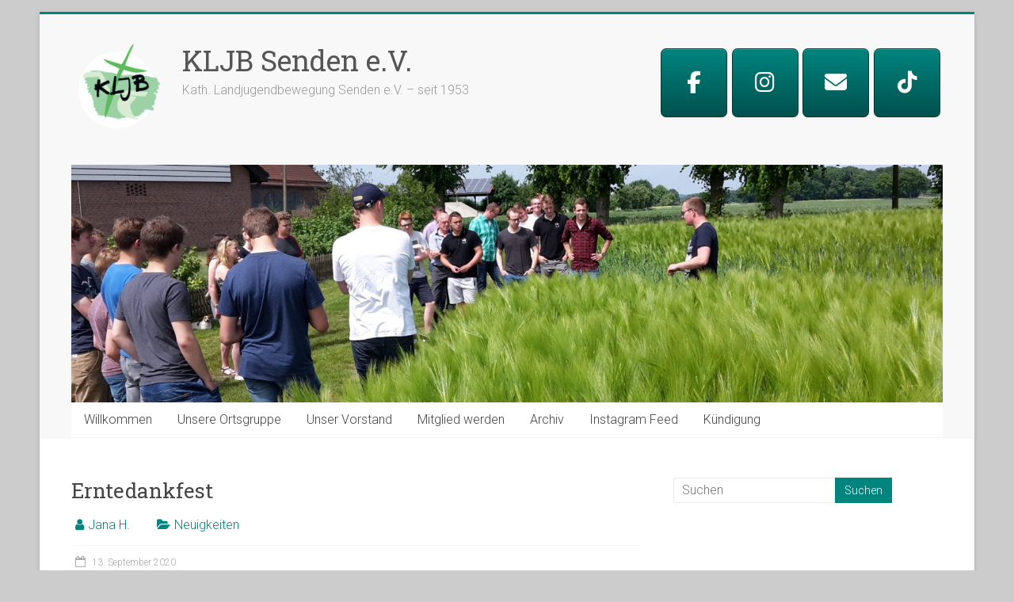

--- FILE ---
content_type: text/html; charset=UTF-8
request_url: https://kljb-senden.de/2020/09/erntedankfest-2/
body_size: 49909
content:
<!DOCTYPE html>
<html lang="de">
<head>
<meta charset="UTF-8" />
<meta name="viewport" content="width=device-width, initial-scale=1">
<link rel="profile" href="https://gmpg.org/xfn/11" />
<title>Erntedankfest &#8211; KLJB Senden e.V.</title>
<meta name='robots' content='max-image-preview:large' />
	<style>img:is([sizes="auto" i], [sizes^="auto," i]) { contain-intrinsic-size: 3000px 1500px }</style>
	<link rel='dns-prefetch' href='//cdn.jsdelivr.net' />
<link rel='dns-prefetch' href='//fonts.googleapis.com' />
<link rel="alternate" type="application/rss+xml" title="KLJB Senden e.V. &raquo; Feed" href="https://kljb-senden.de/feed/" />
<link rel="alternate" type="application/rss+xml" title="KLJB Senden e.V. &raquo; Kommentar-Feed" href="https://kljb-senden.de/comments/feed/" />
<script type="text/javascript">
/* <![CDATA[ */
window._wpemojiSettings = {"baseUrl":"https:\/\/s.w.org\/images\/core\/emoji\/15.0.3\/72x72\/","ext":".png","svgUrl":"https:\/\/s.w.org\/images\/core\/emoji\/15.0.3\/svg\/","svgExt":".svg","source":{"concatemoji":"https:\/\/kljb-senden.de\/wp-includes\/js\/wp-emoji-release.min.js?ver=6.7.4"}};
/*! This file is auto-generated */
!function(i,n){var o,s,e;function c(e){try{var t={supportTests:e,timestamp:(new Date).valueOf()};sessionStorage.setItem(o,JSON.stringify(t))}catch(e){}}function p(e,t,n){e.clearRect(0,0,e.canvas.width,e.canvas.height),e.fillText(t,0,0);var t=new Uint32Array(e.getImageData(0,0,e.canvas.width,e.canvas.height).data),r=(e.clearRect(0,0,e.canvas.width,e.canvas.height),e.fillText(n,0,0),new Uint32Array(e.getImageData(0,0,e.canvas.width,e.canvas.height).data));return t.every(function(e,t){return e===r[t]})}function u(e,t,n){switch(t){case"flag":return n(e,"\ud83c\udff3\ufe0f\u200d\u26a7\ufe0f","\ud83c\udff3\ufe0f\u200b\u26a7\ufe0f")?!1:!n(e,"\ud83c\uddfa\ud83c\uddf3","\ud83c\uddfa\u200b\ud83c\uddf3")&&!n(e,"\ud83c\udff4\udb40\udc67\udb40\udc62\udb40\udc65\udb40\udc6e\udb40\udc67\udb40\udc7f","\ud83c\udff4\u200b\udb40\udc67\u200b\udb40\udc62\u200b\udb40\udc65\u200b\udb40\udc6e\u200b\udb40\udc67\u200b\udb40\udc7f");case"emoji":return!n(e,"\ud83d\udc26\u200d\u2b1b","\ud83d\udc26\u200b\u2b1b")}return!1}function f(e,t,n){var r="undefined"!=typeof WorkerGlobalScope&&self instanceof WorkerGlobalScope?new OffscreenCanvas(300,150):i.createElement("canvas"),a=r.getContext("2d",{willReadFrequently:!0}),o=(a.textBaseline="top",a.font="600 32px Arial",{});return e.forEach(function(e){o[e]=t(a,e,n)}),o}function t(e){var t=i.createElement("script");t.src=e,t.defer=!0,i.head.appendChild(t)}"undefined"!=typeof Promise&&(o="wpEmojiSettingsSupports",s=["flag","emoji"],n.supports={everything:!0,everythingExceptFlag:!0},e=new Promise(function(e){i.addEventListener("DOMContentLoaded",e,{once:!0})}),new Promise(function(t){var n=function(){try{var e=JSON.parse(sessionStorage.getItem(o));if("object"==typeof e&&"number"==typeof e.timestamp&&(new Date).valueOf()<e.timestamp+604800&&"object"==typeof e.supportTests)return e.supportTests}catch(e){}return null}();if(!n){if("undefined"!=typeof Worker&&"undefined"!=typeof OffscreenCanvas&&"undefined"!=typeof URL&&URL.createObjectURL&&"undefined"!=typeof Blob)try{var e="postMessage("+f.toString()+"("+[JSON.stringify(s),u.toString(),p.toString()].join(",")+"));",r=new Blob([e],{type:"text/javascript"}),a=new Worker(URL.createObjectURL(r),{name:"wpTestEmojiSupports"});return void(a.onmessage=function(e){c(n=e.data),a.terminate(),t(n)})}catch(e){}c(n=f(s,u,p))}t(n)}).then(function(e){for(var t in e)n.supports[t]=e[t],n.supports.everything=n.supports.everything&&n.supports[t],"flag"!==t&&(n.supports.everythingExceptFlag=n.supports.everythingExceptFlag&&n.supports[t]);n.supports.everythingExceptFlag=n.supports.everythingExceptFlag&&!n.supports.flag,n.DOMReady=!1,n.readyCallback=function(){n.DOMReady=!0}}).then(function(){return e}).then(function(){var e;n.supports.everything||(n.readyCallback(),(e=n.source||{}).concatemoji?t(e.concatemoji):e.wpemoji&&e.twemoji&&(t(e.twemoji),t(e.wpemoji)))}))}((window,document),window._wpemojiSettings);
/* ]]> */
</script>
<link rel='stylesheet' id='embed-pdf-viewer-css' href='https://kljb-senden.de/wp-content/plugins/embed-pdf-viewer/css/embed-pdf-viewer.css?ver=2.4.6' type='text/css' media='screen' />
<link rel='stylesheet' id='tag-cloud-styles-css' href='https://kljb-senden.de/wp-content/plugins/tag-cloud-widget/tag-cloud.css?ver=6.7.4' type='text/css' media='all' />
<link rel='stylesheet' id='sbi_styles-css' href='https://kljb-senden.de/wp-content/plugins/instagram-feed/css/sbi-styles.min.css?ver=6.6.1' type='text/css' media='all' />
<style id='wp-emoji-styles-inline-css' type='text/css'>

	img.wp-smiley, img.emoji {
		display: inline !important;
		border: none !important;
		box-shadow: none !important;
		height: 1em !important;
		width: 1em !important;
		margin: 0 0.07em !important;
		vertical-align: -0.1em !important;
		background: none !important;
		padding: 0 !important;
	}
</style>
<link rel='stylesheet' id='wp-block-library-css' href='https://kljb-senden.de/wp-includes/css/dist/block-library/style.min.css?ver=6.7.4' type='text/css' media='all' />
<style id='wp-block-library-theme-inline-css' type='text/css'>
.wp-block-audio :where(figcaption){color:#555;font-size:13px;text-align:center}.is-dark-theme .wp-block-audio :where(figcaption){color:#ffffffa6}.wp-block-audio{margin:0 0 1em}.wp-block-code{border:1px solid #ccc;border-radius:4px;font-family:Menlo,Consolas,monaco,monospace;padding:.8em 1em}.wp-block-embed :where(figcaption){color:#555;font-size:13px;text-align:center}.is-dark-theme .wp-block-embed :where(figcaption){color:#ffffffa6}.wp-block-embed{margin:0 0 1em}.blocks-gallery-caption{color:#555;font-size:13px;text-align:center}.is-dark-theme .blocks-gallery-caption{color:#ffffffa6}:root :where(.wp-block-image figcaption){color:#555;font-size:13px;text-align:center}.is-dark-theme :root :where(.wp-block-image figcaption){color:#ffffffa6}.wp-block-image{margin:0 0 1em}.wp-block-pullquote{border-bottom:4px solid;border-top:4px solid;color:currentColor;margin-bottom:1.75em}.wp-block-pullquote cite,.wp-block-pullquote footer,.wp-block-pullquote__citation{color:currentColor;font-size:.8125em;font-style:normal;text-transform:uppercase}.wp-block-quote{border-left:.25em solid;margin:0 0 1.75em;padding-left:1em}.wp-block-quote cite,.wp-block-quote footer{color:currentColor;font-size:.8125em;font-style:normal;position:relative}.wp-block-quote:where(.has-text-align-right){border-left:none;border-right:.25em solid;padding-left:0;padding-right:1em}.wp-block-quote:where(.has-text-align-center){border:none;padding-left:0}.wp-block-quote.is-large,.wp-block-quote.is-style-large,.wp-block-quote:where(.is-style-plain){border:none}.wp-block-search .wp-block-search__label{font-weight:700}.wp-block-search__button{border:1px solid #ccc;padding:.375em .625em}:where(.wp-block-group.has-background){padding:1.25em 2.375em}.wp-block-separator.has-css-opacity{opacity:.4}.wp-block-separator{border:none;border-bottom:2px solid;margin-left:auto;margin-right:auto}.wp-block-separator.has-alpha-channel-opacity{opacity:1}.wp-block-separator:not(.is-style-wide):not(.is-style-dots){width:100px}.wp-block-separator.has-background:not(.is-style-dots){border-bottom:none;height:1px}.wp-block-separator.has-background:not(.is-style-wide):not(.is-style-dots){height:2px}.wp-block-table{margin:0 0 1em}.wp-block-table td,.wp-block-table th{word-break:normal}.wp-block-table :where(figcaption){color:#555;font-size:13px;text-align:center}.is-dark-theme .wp-block-table :where(figcaption){color:#ffffffa6}.wp-block-video :where(figcaption){color:#555;font-size:13px;text-align:center}.is-dark-theme .wp-block-video :where(figcaption){color:#ffffffa6}.wp-block-video{margin:0 0 1em}:root :where(.wp-block-template-part.has-background){margin-bottom:0;margin-top:0;padding:1.25em 2.375em}
</style>
<link rel='stylesheet' id='wp-components-css' href='https://kljb-senden.de/wp-includes/css/dist/components/style.min.css?ver=6.7.4' type='text/css' media='all' />
<link rel='stylesheet' id='wp-preferences-css' href='https://kljb-senden.de/wp-includes/css/dist/preferences/style.min.css?ver=6.7.4' type='text/css' media='all' />
<link rel='stylesheet' id='wp-block-editor-css' href='https://kljb-senden.de/wp-includes/css/dist/block-editor/style.min.css?ver=6.7.4' type='text/css' media='all' />
<link rel='stylesheet' id='wp-reusable-blocks-css' href='https://kljb-senden.de/wp-includes/css/dist/reusable-blocks/style.min.css?ver=6.7.4' type='text/css' media='all' />
<link rel='stylesheet' id='wp-patterns-css' href='https://kljb-senden.de/wp-includes/css/dist/patterns/style.min.css?ver=6.7.4' type='text/css' media='all' />
<link rel='stylesheet' id='wp-editor-css' href='https://kljb-senden.de/wp-includes/css/dist/editor/style.min.css?ver=6.7.4' type='text/css' media='all' />
<link rel='stylesheet' id='algori_pdf_viewer-cgb-style-css-css' href='https://kljb-senden.de/wp-content/plugins/algori-pdf-viewer/dist/blocks.style.build.css' type='text/css' media='all' />
<style id='classic-theme-styles-inline-css' type='text/css'>
/*! This file is auto-generated */
.wp-block-button__link{color:#fff;background-color:#32373c;border-radius:9999px;box-shadow:none;text-decoration:none;padding:calc(.667em + 2px) calc(1.333em + 2px);font-size:1.125em}.wp-block-file__button{background:#32373c;color:#fff;text-decoration:none}
</style>
<style id='global-styles-inline-css' type='text/css'>
:root{--wp--preset--aspect-ratio--square: 1;--wp--preset--aspect-ratio--4-3: 4/3;--wp--preset--aspect-ratio--3-4: 3/4;--wp--preset--aspect-ratio--3-2: 3/2;--wp--preset--aspect-ratio--2-3: 2/3;--wp--preset--aspect-ratio--16-9: 16/9;--wp--preset--aspect-ratio--9-16: 9/16;--wp--preset--color--black: #000000;--wp--preset--color--cyan-bluish-gray: #abb8c3;--wp--preset--color--white: #ffffff;--wp--preset--color--pale-pink: #f78da7;--wp--preset--color--vivid-red: #cf2e2e;--wp--preset--color--luminous-vivid-orange: #ff6900;--wp--preset--color--luminous-vivid-amber: #fcb900;--wp--preset--color--light-green-cyan: #7bdcb5;--wp--preset--color--vivid-green-cyan: #00d084;--wp--preset--color--pale-cyan-blue: #8ed1fc;--wp--preset--color--vivid-cyan-blue: #0693e3;--wp--preset--color--vivid-purple: #9b51e0;--wp--preset--gradient--vivid-cyan-blue-to-vivid-purple: linear-gradient(135deg,rgba(6,147,227,1) 0%,rgb(155,81,224) 100%);--wp--preset--gradient--light-green-cyan-to-vivid-green-cyan: linear-gradient(135deg,rgb(122,220,180) 0%,rgb(0,208,130) 100%);--wp--preset--gradient--luminous-vivid-amber-to-luminous-vivid-orange: linear-gradient(135deg,rgba(252,185,0,1) 0%,rgba(255,105,0,1) 100%);--wp--preset--gradient--luminous-vivid-orange-to-vivid-red: linear-gradient(135deg,rgba(255,105,0,1) 0%,rgb(207,46,46) 100%);--wp--preset--gradient--very-light-gray-to-cyan-bluish-gray: linear-gradient(135deg,rgb(238,238,238) 0%,rgb(169,184,195) 100%);--wp--preset--gradient--cool-to-warm-spectrum: linear-gradient(135deg,rgb(74,234,220) 0%,rgb(151,120,209) 20%,rgb(207,42,186) 40%,rgb(238,44,130) 60%,rgb(251,105,98) 80%,rgb(254,248,76) 100%);--wp--preset--gradient--blush-light-purple: linear-gradient(135deg,rgb(255,206,236) 0%,rgb(152,150,240) 100%);--wp--preset--gradient--blush-bordeaux: linear-gradient(135deg,rgb(254,205,165) 0%,rgb(254,45,45) 50%,rgb(107,0,62) 100%);--wp--preset--gradient--luminous-dusk: linear-gradient(135deg,rgb(255,203,112) 0%,rgb(199,81,192) 50%,rgb(65,88,208) 100%);--wp--preset--gradient--pale-ocean: linear-gradient(135deg,rgb(255,245,203) 0%,rgb(182,227,212) 50%,rgb(51,167,181) 100%);--wp--preset--gradient--electric-grass: linear-gradient(135deg,rgb(202,248,128) 0%,rgb(113,206,126) 100%);--wp--preset--gradient--midnight: linear-gradient(135deg,rgb(2,3,129) 0%,rgb(40,116,252) 100%);--wp--preset--font-size--small: 13px;--wp--preset--font-size--medium: 20px;--wp--preset--font-size--large: 36px;--wp--preset--font-size--x-large: 42px;--wp--preset--spacing--20: 0.44rem;--wp--preset--spacing--30: 0.67rem;--wp--preset--spacing--40: 1rem;--wp--preset--spacing--50: 1.5rem;--wp--preset--spacing--60: 2.25rem;--wp--preset--spacing--70: 3.38rem;--wp--preset--spacing--80: 5.06rem;--wp--preset--shadow--natural: 6px 6px 9px rgba(0, 0, 0, 0.2);--wp--preset--shadow--deep: 12px 12px 50px rgba(0, 0, 0, 0.4);--wp--preset--shadow--sharp: 6px 6px 0px rgba(0, 0, 0, 0.2);--wp--preset--shadow--outlined: 6px 6px 0px -3px rgba(255, 255, 255, 1), 6px 6px rgba(0, 0, 0, 1);--wp--preset--shadow--crisp: 6px 6px 0px rgba(0, 0, 0, 1);}:where(.is-layout-flex){gap: 0.5em;}:where(.is-layout-grid){gap: 0.5em;}body .is-layout-flex{display: flex;}.is-layout-flex{flex-wrap: wrap;align-items: center;}.is-layout-flex > :is(*, div){margin: 0;}body .is-layout-grid{display: grid;}.is-layout-grid > :is(*, div){margin: 0;}:where(.wp-block-columns.is-layout-flex){gap: 2em;}:where(.wp-block-columns.is-layout-grid){gap: 2em;}:where(.wp-block-post-template.is-layout-flex){gap: 1.25em;}:where(.wp-block-post-template.is-layout-grid){gap: 1.25em;}.has-black-color{color: var(--wp--preset--color--black) !important;}.has-cyan-bluish-gray-color{color: var(--wp--preset--color--cyan-bluish-gray) !important;}.has-white-color{color: var(--wp--preset--color--white) !important;}.has-pale-pink-color{color: var(--wp--preset--color--pale-pink) !important;}.has-vivid-red-color{color: var(--wp--preset--color--vivid-red) !important;}.has-luminous-vivid-orange-color{color: var(--wp--preset--color--luminous-vivid-orange) !important;}.has-luminous-vivid-amber-color{color: var(--wp--preset--color--luminous-vivid-amber) !important;}.has-light-green-cyan-color{color: var(--wp--preset--color--light-green-cyan) !important;}.has-vivid-green-cyan-color{color: var(--wp--preset--color--vivid-green-cyan) !important;}.has-pale-cyan-blue-color{color: var(--wp--preset--color--pale-cyan-blue) !important;}.has-vivid-cyan-blue-color{color: var(--wp--preset--color--vivid-cyan-blue) !important;}.has-vivid-purple-color{color: var(--wp--preset--color--vivid-purple) !important;}.has-black-background-color{background-color: var(--wp--preset--color--black) !important;}.has-cyan-bluish-gray-background-color{background-color: var(--wp--preset--color--cyan-bluish-gray) !important;}.has-white-background-color{background-color: var(--wp--preset--color--white) !important;}.has-pale-pink-background-color{background-color: var(--wp--preset--color--pale-pink) !important;}.has-vivid-red-background-color{background-color: var(--wp--preset--color--vivid-red) !important;}.has-luminous-vivid-orange-background-color{background-color: var(--wp--preset--color--luminous-vivid-orange) !important;}.has-luminous-vivid-amber-background-color{background-color: var(--wp--preset--color--luminous-vivid-amber) !important;}.has-light-green-cyan-background-color{background-color: var(--wp--preset--color--light-green-cyan) !important;}.has-vivid-green-cyan-background-color{background-color: var(--wp--preset--color--vivid-green-cyan) !important;}.has-pale-cyan-blue-background-color{background-color: var(--wp--preset--color--pale-cyan-blue) !important;}.has-vivid-cyan-blue-background-color{background-color: var(--wp--preset--color--vivid-cyan-blue) !important;}.has-vivid-purple-background-color{background-color: var(--wp--preset--color--vivid-purple) !important;}.has-black-border-color{border-color: var(--wp--preset--color--black) !important;}.has-cyan-bluish-gray-border-color{border-color: var(--wp--preset--color--cyan-bluish-gray) !important;}.has-white-border-color{border-color: var(--wp--preset--color--white) !important;}.has-pale-pink-border-color{border-color: var(--wp--preset--color--pale-pink) !important;}.has-vivid-red-border-color{border-color: var(--wp--preset--color--vivid-red) !important;}.has-luminous-vivid-orange-border-color{border-color: var(--wp--preset--color--luminous-vivid-orange) !important;}.has-luminous-vivid-amber-border-color{border-color: var(--wp--preset--color--luminous-vivid-amber) !important;}.has-light-green-cyan-border-color{border-color: var(--wp--preset--color--light-green-cyan) !important;}.has-vivid-green-cyan-border-color{border-color: var(--wp--preset--color--vivid-green-cyan) !important;}.has-pale-cyan-blue-border-color{border-color: var(--wp--preset--color--pale-cyan-blue) !important;}.has-vivid-cyan-blue-border-color{border-color: var(--wp--preset--color--vivid-cyan-blue) !important;}.has-vivid-purple-border-color{border-color: var(--wp--preset--color--vivid-purple) !important;}.has-vivid-cyan-blue-to-vivid-purple-gradient-background{background: var(--wp--preset--gradient--vivid-cyan-blue-to-vivid-purple) !important;}.has-light-green-cyan-to-vivid-green-cyan-gradient-background{background: var(--wp--preset--gradient--light-green-cyan-to-vivid-green-cyan) !important;}.has-luminous-vivid-amber-to-luminous-vivid-orange-gradient-background{background: var(--wp--preset--gradient--luminous-vivid-amber-to-luminous-vivid-orange) !important;}.has-luminous-vivid-orange-to-vivid-red-gradient-background{background: var(--wp--preset--gradient--luminous-vivid-orange-to-vivid-red) !important;}.has-very-light-gray-to-cyan-bluish-gray-gradient-background{background: var(--wp--preset--gradient--very-light-gray-to-cyan-bluish-gray) !important;}.has-cool-to-warm-spectrum-gradient-background{background: var(--wp--preset--gradient--cool-to-warm-spectrum) !important;}.has-blush-light-purple-gradient-background{background: var(--wp--preset--gradient--blush-light-purple) !important;}.has-blush-bordeaux-gradient-background{background: var(--wp--preset--gradient--blush-bordeaux) !important;}.has-luminous-dusk-gradient-background{background: var(--wp--preset--gradient--luminous-dusk) !important;}.has-pale-ocean-gradient-background{background: var(--wp--preset--gradient--pale-ocean) !important;}.has-electric-grass-gradient-background{background: var(--wp--preset--gradient--electric-grass) !important;}.has-midnight-gradient-background{background: var(--wp--preset--gradient--midnight) !important;}.has-small-font-size{font-size: var(--wp--preset--font-size--small) !important;}.has-medium-font-size{font-size: var(--wp--preset--font-size--medium) !important;}.has-large-font-size{font-size: var(--wp--preset--font-size--large) !important;}.has-x-large-font-size{font-size: var(--wp--preset--font-size--x-large) !important;}
:where(.wp-block-post-template.is-layout-flex){gap: 1.25em;}:where(.wp-block-post-template.is-layout-grid){gap: 1.25em;}
:where(.wp-block-columns.is-layout-flex){gap: 2em;}:where(.wp-block-columns.is-layout-grid){gap: 2em;}
:root :where(.wp-block-pullquote){font-size: 1.5em;line-height: 1.6;}
</style>
<link rel='stylesheet' id='BNSFC-Style-css' href='https://kljb-senden.de/wp-content/plugins/bns-featured-category/bnsfc-style.css?ver=2.8.2' type='text/css' media='screen' />
<link rel='stylesheet' id='contact-form-7-css' href='https://kljb-senden.de/wp-content/plugins/contact-form-7/includes/css/styles.css?ver=5.8.2' type='text/css' media='all' />
<link rel='stylesheet' id='sow-social-media-buttons-atom-3e1389a72df2-css' href='https://kljb-senden.de/wp-content/uploads/siteorigin-widgets/sow-social-media-buttons-atom-3e1389a72df2.css?ver=6.7.4' type='text/css' media='all' />
<link rel='stylesheet' id='sow-social-media-buttons-wire-27eafed2324e-css' href='https://kljb-senden.de/wp-content/uploads/siteorigin-widgets/sow-social-media-buttons-wire-27eafed2324e.css?ver=6.7.4' type='text/css' media='all' />
<link rel='stylesheet' id='rt-fontawsome-css' href='https://kljb-senden.de/wp-content/plugins/the-post-grid/assets/vendor/font-awesome/css/font-awesome.min.css?ver=7.7.15' type='text/css' media='all' />
<link rel='stylesheet' id='rt-tpg-css' href='https://kljb-senden.de/wp-content/plugins/the-post-grid/assets/css/thepostgrid.min.css?ver=7.7.15' type='text/css' media='all' />
<link rel='stylesheet' id='accelerate_style-css' href='https://kljb-senden.de/wp-content/themes/accelerate/style.css?ver=6.7.4' type='text/css' media='all' />
<link rel='stylesheet' id='accelerate_googlefonts-css' href='//fonts.googleapis.com/css?family=Roboto%3A400%2C300%2C100%7CRoboto+Slab%3A700%2C400&#038;display=swap&#038;ver=6.7.4' type='text/css' media='all' />
<link rel='stylesheet' id='accelerate-fontawesome-css' href='https://kljb-senden.de/wp-content/themes/accelerate/fontawesome/css/font-awesome.css?ver=4.7.0' type='text/css' media='all' />
<script type="text/javascript" src="https://kljb-senden.de/wp-includes/js/jquery/jquery.min.js?ver=3.7.1" id="jquery-core-js"></script>
<script type="text/javascript" src="https://kljb-senden.de/wp-includes/js/jquery/jquery-migrate.min.js?ver=3.4.1" id="jquery-migrate-js"></script>
<script type="text/javascript" src="https://kljb-senden.de/wp-content/plugins/tag-cloud-widget/tag-cloud.js?ver=6.7.4" id="tag-cloud-scripts-js"></script>
<script type="text/javascript" src="https://kljb-senden.de/wp-content/themes/accelerate/js/accelerate-custom.js?ver=6.7.4" id="accelerate-custom-js"></script>
<!--[if lte IE 8]>
<script type="text/javascript" src="https://kljb-senden.de/wp-content/themes/accelerate/js/html5shiv.js?ver=3.7.3" id="html5shiv-js"></script>
<![endif]-->
<link rel="https://api.w.org/" href="https://kljb-senden.de/wp-json/" /><link rel="alternate" title="JSON" type="application/json" href="https://kljb-senden.de/wp-json/wp/v2/posts/1036" /><link rel="EditURI" type="application/rsd+xml" title="RSD" href="https://kljb-senden.de/xmlrpc.php?rsd" />
<meta name="generator" content="WordPress 6.7.4" />
<link rel="canonical" href="https://kljb-senden.de/2020/09/erntedankfest-2/" />
<link rel='shortlink' href='https://kljb-senden.de/?p=1036' />
<link rel="alternate" title="oEmbed (JSON)" type="application/json+oembed" href="https://kljb-senden.de/wp-json/oembed/1.0/embed?url=https%3A%2F%2Fkljb-senden.de%2F2020%2F09%2Ferntedankfest-2%2F" />
<link rel="alternate" title="oEmbed (XML)" type="text/xml+oembed" href="https://kljb-senden.de/wp-json/oembed/1.0/embed?url=https%3A%2F%2Fkljb-senden.de%2F2020%2F09%2Ferntedankfest-2%2F&#038;format=xml" />
			<style type="text/css">.pcs-content,.pcs-excerpt{text-align:justify}.gws .pcs-sub,.igws .pcs-sub,.iws .pcs-sub,.ws .pcs-sub{border-bottom:1px solid #777}.pcs-body,.pcs-main,.pcs-pagination,.pcs-sub{overflow:hidden}.pcs-body,.pcs-img,.pcs-meta,.pcs-pagination ul li,.pcsmeta{float:left}.pcs-reset{line-height:1.7em;margin-bottom:3px}.pcs-main{padding:10px!important}.pcs-sub:first-child{margin-top:0}.pcs-sub{margin-top:15px;padding-right:10px;clear:both;display:block}.pcs-body,.pcs-img{display:block;vertical-align:top;box-sizing:border-box}.pcs-body{width:60%}.pcs-img{width:30%;margin:0 10px 10px 0!important}.pcs-title{font-size:15px;display:block;padding:0;margin:0 0 5px}.pcs-excerpt{font-size:13px;display:block}.pcs-content,.pcs-meta{display:block;font-size:12px}.pcs-rm,.pcsmeta{display:inline-block}.pcs-meta a{font-size:12px!important}.pcs-rm{font-size:15px;clear:both;text-align:left}.pcs-img img{max-width:100%;max-height:100%;margin:0 auto}.pcsmeta{padding-right:10px}.pcs-cust-field,.pcs-pagination{display:block;clear:both}.pcs-meta .glyphicon{margin-right:3px}.gws .pcs-title a,.ws .pcs-title a{color:#222}.gws .pcs-excerpt,.ws .pcs-excerpt{color:#333}.gws .pcs-content,.ws .pcs-content{color:#444}.gws .pcs-meta,.gws .pcs-meta a,.ws .pcs-meta,.ws .pcs-meta a{color:#555}.gws .pcs-rm,.ws .pcs-rm{color:#666}.gws a:hover,.ws a:hover{color:#000!important}.igws.pcs-main,.iws.pcs-main{background-color:#333}.igws .pcs-title a,.iws .pcs-title a{color:#eee}.igws .pcs-content,.igws .pcs-excerpt,.iws .pcs-content,.iws .pcs-excerpt{color:#ddd}.igws .pcs-meta,.igws .pcs-meta a,.iws .pcs-meta,.iws .pcs-meta a{color:#ccc}.igws .pcs-rm,.iws .pcs-rm{color:#eee!important}.igws a:hover,.iws a:hover{color:#fff!important}.gcore .pcs-body,.gcore .pcs-img,.gws .pcs-body,.gws .pcs-img,.igws .pcs-body,.igws .pcs-img{width:100%}.pcs-pagination ul{display:inline-block;padding:0;margin:10px 1px;border-radius:50%;list-style-type:none}.pcs-pagination ul li a,.pcs-pagination ul li span{float:left;padding:10px 15px;line-height:1.5;color:#0275d8;text-decoration:none;background-color:#fff;border:1px solid #ddd;display:block;margin-left:-1px}.pcs-pagination ul li a:hover,.pcs-pagination ul li span.current{background-color:#0275d8;color:#fff}</style>
			
		<script>

			jQuery(window).on('elementor/frontend/init', function () {
				var previewIframe = jQuery('#elementor-preview-iframe').get(0);

				// Attach a load event listener to the preview iframe
				jQuery(previewIframe).on('load', function () {
					var tpg_selector = tpg_str_rev("nottub-tropmi-gpttr nottub-aera-noitces-dda-rotnemele");

					var logo = "https://kljb-senden.de/wp-content/plugins/the-post-grid";
					var log_path = "/assets/images/icon-40x40.svg"; //tpg_str_rev("gvs.04x04-noci/segami/stessa/");

					jQuery('<div class="' + tpg_selector + '" style="vertical-align: bottom;margin-left: 5px;"><img src="' + logo + log_path + '" alt="TPG"/></div>').insertBefore(".elementor-add-section-drag-title");
				});

			});
		</script>
		<style>
			:root {
				--tpg-primary-color: #0d6efd;
				--tpg-secondary-color: #0654c4;
				--tpg-primary-light: #c4d0ff
			}

					</style>

		<style type="text/css" id="custom-background-css">
body.custom-background { background-color: #cccccc; }
</style>
	<link rel="icon" href="https://kljb-senden.de/wp-content/uploads/2017/01/cropped-C-_Users_Admin_Desktop_bildmarke_farbiger_hintergrund-e1485367642388-32x32.png" sizes="32x32" />
<link rel="icon" href="https://kljb-senden.de/wp-content/uploads/2017/01/cropped-C-_Users_Admin_Desktop_bildmarke_farbiger_hintergrund-e1485367642388-192x192.png" sizes="192x192" />
<link rel="apple-touch-icon" href="https://kljb-senden.de/wp-content/uploads/2017/01/cropped-C-_Users_Admin_Desktop_bildmarke_farbiger_hintergrund-e1485367642388-180x180.png" />
<meta name="msapplication-TileImage" content="https://kljb-senden.de/wp-content/uploads/2017/01/cropped-C-_Users_Admin_Desktop_bildmarke_farbiger_hintergrund-e1485367642388-270x270.png" />
		<style type="text/css"> .accelerate-button,blockquote,button,input[type=button],input[type=reset],input[type=submit]{background-color:#00847e}a{color:#00847e}#page{border-top:3px solid #00847e}#site-title a:hover{color:#00847e}#search-form span,.main-navigation a:hover,.main-navigation ul li ul li a:hover,.main-navigation ul li ul li:hover>a,.main-navigation ul li.current-menu-ancestor a,.main-navigation ul li.current-menu-item a,.main-navigation ul li.current-menu-item ul li a:hover,.main-navigation ul li.current_page_ancestor a,.main-navigation ul li.current_page_item a,.main-navigation ul li:hover>a,.main-small-navigation li:hover > a{background-color:#00847e}.site-header .menu-toggle:before{color:#00847e}.main-small-navigation li:hover{background-color:#00847e}.main-small-navigation ul>.current-menu-item,.main-small-navigation ul>.current_page_item{background:#00847e}.footer-menu a:hover,.footer-menu ul li.current-menu-ancestor a,.footer-menu ul li.current-menu-item a,.footer-menu ul li.current_page_ancestor a,.footer-menu ul li.current_page_item a,.footer-menu ul li:hover>a{color:#00847e}#featured-slider .slider-read-more-button,.slider-title-head .entry-title a{background-color:#00847e}a.slide-prev,a.slide-next,.slider-title-head .entry-title a{background-color:#00847e}#controllers a.active,#controllers a:hover{background-color:#00847e;color:#00847e}.format-link .entry-content a{background-color:#00847e}#secondary .widget_featured_single_post h3.widget-title a:hover,.widget_image_service_block .entry-title a:hover{color:#00847e}.pagination span{background-color:#00847e}.pagination a span:hover{color:#00847e;border-color:#00847e}#content .comments-area a.comment-edit-link:hover,#content .comments-area a.comment-permalink:hover,#content .comments-area article header cite a:hover,.comments-area .comment-author-link a:hover{color:#00847e}.comments-area .comment-author-link span{background-color:#00847e}#wp-calendar #today,.comment .comment-reply-link:hover,.nav-next a,.nav-previous a{color:#00847e}.widget-title span{border-bottom:2px solid #00847e}#secondary h3 span:before,.footer-widgets-area h3 span:before{color:#00847e}#secondary .accelerate_tagcloud_widget a:hover,.footer-widgets-area .accelerate_tagcloud_widget a:hover{background-color:#00847e}.footer-widgets-area a:hover{color:#00847e}.footer-socket-wrapper{border-top:3px solid #00847e}.footer-socket-wrapper .copyright a:hover{color:#00847e}a#scroll-up{background-color:#00847e}.entry-meta .byline i,.entry-meta .cat-links i,.entry-meta a,.post .entry-title a:hover{color:#00847e}.entry-meta .post-format i{background-color:#00847e}.entry-meta .comments-link a:hover,.entry-meta .edit-link a:hover,.entry-meta .posted-on a:hover,.main-navigation li.menu-item-has-children:hover,.entry-meta .tag-links a:hover{color:#00847e}.more-link span,.read-more{background-color:#00847e}.woocommerce #respond input#submit, .woocommerce a.button, .woocommerce button.button, .woocommerce input.button, .woocommerce #respond input#submit.alt, .woocommerce a.button.alt, .woocommerce button.button.alt, .woocommerce input.button.alt,.woocommerce span.onsale {background-color: #00847e;}.woocommerce ul.products li.product .price .amount,.entry-summary .price .amount,.woocommerce .woocommerce-message::before{color: #00847e;},.woocommerce .woocommerce-message { border-top-color: #00847e;}</style>
		<style id="sccss">#content * }
.mh-header-nav-wrap {
    background: #22313f none repeat scroll 0 0;
    border-top: 3px solid #39f211;
}</style></head>

<body class="post-template-default single single-post postid-1036 single-format-standard custom-background wp-custom-logo wp-embed-responsive rttpg rttpg-7.7.15 radius-frontend rttpg-body-wrap rttpg-flaticon  better-responsive-menu boxed">


<div id="page" class="hfeed site">
	<a class="skip-link screen-reader-text" href="#main">Zum Inhalt springen</a>

		<header id="masthead" class="site-header clearfix">

		<div id="header-text-nav-container" class="clearfix">

			
			<div class="inner-wrap">

				<div id="header-text-nav-wrap" class="clearfix">
					<div id="header-left-section">
													<div id="header-logo-image">
								<a href="https://kljb-senden.de/" class="custom-logo-link" rel="home"><img width="120" height="120" src="https://kljb-senden.de/wp-content/uploads/2017/01/C-_Users_Admin_Desktop_bildmarke_farbiger_hintergrund-e1511370481968.png" class="custom-logo" alt="KLJB Senden e.V." decoding="async" /></a>							</div><!-- #header-logo-image -->
												<div id="header-text" class="">
														<h3 id="site-title">
									<a href="https://kljb-senden.de/" title="KLJB Senden e.V." rel="home">KLJB Senden e.V.</a>
								</h3>
															<p id="site-description">Kath. Landjugendbewegung Senden e.V. &#8211; seit 1953</p>
													</div><!-- #header-text -->
					</div><!-- #header-left-section -->
					<div id="header-right-section">
												<div id="header-right-sidebar" class="clearfix">
						<aside id="sow-social-media-buttons-4" class="widget widget_sow-social-media-buttons"><div
			
			class="so-widget-sow-social-media-buttons so-widget-sow-social-media-buttons-atom-c8f734dbf6b1"
			
		>

<div class="social-media-button-container">
	
		<a class="ow-button-hover sow-social-media-button-facebook-0 sow-social-media-button" title="KLJB Senden e.V. on Facebook" aria-label="KLJB Senden e.V. on Facebook" href="https://www.facebook.com/kljbsenden" >
			<span>
								<span class="sow-icon-fontawesome sow-fab" data-sow-icon="&#xf39e;"
		 
		aria-hidden="true"></span>							</span>
		</a>
	
		<a class="ow-button-hover sow-social-media-button-instagram-0 sow-social-media-button" title="KLJB Senden e.V. on Instagram" aria-label="KLJB Senden e.V. on Instagram" href="https://instagram.com/kljbsenden" >
			<span>
								<span class="sow-icon-fontawesome sow-fab" data-sow-icon="&#xf16d;"
		 
		aria-hidden="true"></span>							</span>
		</a>
	
		<a class="ow-button-hover sow-social-media-button-envelope-0 sow-social-media-button" title="KLJB Senden e.V. on Envelope" aria-label="KLJB Senden e.V. on Envelope" href="http://kljb-senden.de/kontakt" >
			<span>
								<span class="sow-icon-fontawesome sow-fas" data-sow-icon="&#xf0e0;"
		 
		aria-hidden="true"></span>							</span>
		</a>
	
		<a class="ow-button-hover sow-social-media-button-tiktok-0 sow-social-media-button" title="KLJB Senden e.V. on Tiktok" aria-label="KLJB Senden e.V. on Tiktok" href="https://www.tiktok.com/@kljb.senden" >
			<span>
								<span class="sow-icon-fontawesome sow-fab" data-sow-icon="&#xe07b;"
		 
		aria-hidden="true"></span>							</span>
		</a>
	</div>
</div></aside>						</div>
									    	</div><!-- #header-right-section -->

			   </div><!-- #header-text-nav-wrap -->

			</div><!-- .inner-wrap -->

			<div id="wp-custom-header" class="wp-custom-header"><div class="header-image-wrap"><div class="inner-wrap"><img src="https://kljb-senden.de/wp-content/uploads/2017/05/cropped-20170528_141140.jpg" class="header-image" width="1500" height="409" alt="KLJB Senden e.V."></div></div></div>
			<nav id="site-navigation" class="main-navigation inner-wrap clearfix" role="navigation">
				<h3 class="menu-toggle">Menü</h3>
				<div class="menu-hauptmenue-container"><ul id="menu-hauptmenue" class="menu"><li id="menu-item-42" class="menu-item menu-item-type-post_type menu-item-object-page menu-item-home menu-item-42"><a href="https://kljb-senden.de/">Willkommen</a></li>
<li id="menu-item-15" class="menu-item menu-item-type-post_type menu-item-object-page menu-item-15"><a href="https://kljb-senden.de/vorstand/">Unsere Ortsgruppe</a></li>
<li id="menu-item-177" class="menu-item menu-item-type-post_type menu-item-object-page menu-item-177"><a href="https://kljb-senden.de/unser-vorstand/">Unser Vorstand</a></li>
<li id="menu-item-141" class="menu-item menu-item-type-post_type menu-item-object-page menu-item-141"><a href="https://kljb-senden.de/mitglied-werden/">Mitglied werden</a></li>
<li id="menu-item-356" class="menu-item menu-item-type-post_type menu-item-object-page menu-item-356"><a href="https://kljb-senden.de/archiv/">Archiv</a></li>
<li id="menu-item-1540" class="menu-item menu-item-type-post_type menu-item-object-page menu-item-1540"><a href="https://kljb-senden.de/instagram-feed/">Instagram Feed</a></li>
<li id="menu-item-1617" class="menu-item menu-item-type-post_type menu-item-object-page menu-item-1617"><a href="https://kljb-senden.de/kuendigung/">Kündigung</a></li>
</ul></div>			</nav>
		</div><!-- #header-text-nav-container -->

		
		
	</header>
			<div id="main" class="clearfix">
		<div class="inner-wrap clearfix">


	<div id="primary">
		<div id="content" class="clearfix">

			
				
<article id="post-1036" class="post-1036 post type-post status-publish format-standard has-post-thumbnail hentry category-neuigkeiten">
	
	
	<header class="entry-header">
		<h1 class="entry-title">
			Erntedankfest		</h1>
	</header>

	<div class="entry-meta">		<span class="byline"><span class="author vcard"><i class="fa fa-user"></i><a class="url fn n" href="https://kljb-senden.de/author/jana-h/" title="Jana H.">Jana H.</a></span></span>
		<span class="cat-links"><i class="fa fa-folder-open"></i><a href="https://kljb-senden.de/category/neuigkeiten/" rel="category tag">Neuigkeiten</a></span>
		<span class="sep"><span class="post-format"><i class="fa "></i></span></span>

		<span class="posted-on"><a href="https://kljb-senden.de/2020/09/erntedankfest-2/" title="14:18" rel="bookmark"><i class="fa fa-calendar-o"></i> <time class="entry-date published" datetime="2020-09-13T14:18:26+02:00">13. September 2020</time><time class="updated" datetime="2020-09-13T14:30:17+02:00">13. September 2020</time></a></span></div>
	<div class="entry-content clearfix">
		<p>Heute haben wir zusammen mit dem landwirtschaftlichen Ortsverein und den Landfrauen das Erntedankfest veranstaltet. 🌾🌽<br />
Der Gottesdienst fand diesmal mit ausreichendem Abstand bei strahlendem Sonnenschein draußen auf der Dümmerwiese statt.</p>
<p><img decoding="async" class="alignnone size-medium wp-image-1041" src="http://kljb-senden.de/wp-content/uploads/2020/09/B90E0A6E-B3CA-4503-B0BB-79194B2ECA54-e1599999843283-225x300.jpeg" alt="" width="225" height="300" /></p>
	</div>

	</article>

						<ul class="default-wp-page clearfix">
			<li class="previous"><a href="https://kljb-senden.de/2020/08/1074/" rel="prev"><span class="meta-nav">&larr;</span> KLJBeach to go</a></li>
			<li class="next"><a href="https://kljb-senden.de/2020/12/biertasting/" rel="next">Biertasting <span class="meta-nav">&rarr;</span></a></li>
		</ul>
	
				
				
				
			
		</div><!-- #content -->
	</div><!-- #primary -->


<div id="secondary">
			
		<aside id="search-10" class="widget widget_search"><form action="https://kljb-senden.de/"id="search-form" class="searchform clearfix" method="get">
	<input type="text" placeholder="Suchen" class="s field" name="s">
	<input type="submit" value="Suchen" id="search-submit" name="submit" class="submit">
</form><!-- .searchform --></aside>	</div>


		</div><!-- .inner-wrap -->
	</div><!-- #main -->	
			<footer id="colophon" class="clearfix">	
			<div class="footer-widgets-wrapper">
	<div class="inner-wrap">
		<div class="footer-widgets-area clearfix">
			<div class="tg-one-third">
				<aside id="origin_list-10" class="widget widget_origin_list"><div class="origin-widget origin-widget-list origin-widget-list-simple-charcoal"><h3 class="widget-title"><span>KLJB Senden e.V.</span></h3><p>Wierling 35<br />
48308 Senden</p>
<p>info@kljb-senden.de</p>
</div></aside>			</div>
			<div class="tg-one-third">
				<aside id="nav_menu-10" class="widget widget_nav_menu"><div class="menu-hauptmenue-container"><ul id="menu-hauptmenue-1" class="menu"><li class="menu-item menu-item-type-post_type menu-item-object-page menu-item-home menu-item-42"><a href="https://kljb-senden.de/">Willkommen</a></li>
<li class="menu-item menu-item-type-post_type menu-item-object-page menu-item-15"><a href="https://kljb-senden.de/vorstand/">Unsere Ortsgruppe</a></li>
<li class="menu-item menu-item-type-post_type menu-item-object-page menu-item-177"><a href="https://kljb-senden.de/unser-vorstand/">Unser Vorstand</a></li>
<li class="menu-item menu-item-type-post_type menu-item-object-page menu-item-141"><a href="https://kljb-senden.de/mitglied-werden/">Mitglied werden</a></li>
<li class="menu-item menu-item-type-post_type menu-item-object-page menu-item-356"><a href="https://kljb-senden.de/archiv/">Archiv</a></li>
<li class="menu-item menu-item-type-post_type menu-item-object-page menu-item-1540"><a href="https://kljb-senden.de/instagram-feed/">Instagram Feed</a></li>
<li class="menu-item menu-item-type-post_type menu-item-object-page menu-item-1617"><a href="https://kljb-senden.de/kuendigung/">Kündigung</a></li>
</ul></div></aside>			</div>
			<div class="tg-one-third tg-one-third-last">
				<aside id="sow-social-media-buttons-6" class="widget widget_sow-social-media-buttons"><div
			
			class="so-widget-sow-social-media-buttons so-widget-sow-social-media-buttons-wire-78f5cfea5dc6"
			
		>

<div class="social-media-button-container">
	
		<a class="ow-button-hover sow-social-media-button-envelope-0 sow-social-media-button" title="KLJB Senden e.V. on Envelope" aria-label="KLJB Senden e.V. on Envelope" target="_blank" rel="noopener noreferrer" href="http://kljb-senden.de/kontakt" >
			<span>
								<span class="sow-icon-fontawesome sow-fas" data-sow-icon="&#xf0e0;"
		 
		aria-hidden="true"></span>							</span>
		</a>
	
		<a class="ow-button-hover sow-social-media-button-facebook-0 sow-social-media-button" title="KLJB Senden e.V. on Facebook" aria-label="KLJB Senden e.V. on Facebook" target="_blank" rel="noopener noreferrer" href="http://www.facebook.com/kljbsenden" >
			<span>
								<span class="sow-icon-fontawesome sow-fab" data-sow-icon="&#xf39e;"
		 
		aria-hidden="true"></span>							</span>
		</a>
	
		<a class="ow-button-hover sow-social-media-button-instagram-0 sow-social-media-button" title="KLJB Senden e.V. on Instagram" aria-label="KLJB Senden e.V. on Instagram" target="_blank" rel="noopener noreferrer" href="https://instagram.com/kljbsenden" >
			<span>
								<span class="sow-icon-fontawesome sow-fab" data-sow-icon="&#xf16d;"
		 
		aria-hidden="true"></span>							</span>
		</a>
	
		<a class="ow-button-hover sow-social-media-button-tiktok-0 sow-social-media-button" title="KLJB Senden e.V. on Tiktok" aria-label="KLJB Senden e.V. on Tiktok" target="_blank" rel="noopener noreferrer" href="https://www.tiktok.com/@kljb.senden" >
			<span>
								<span class="sow-icon-fontawesome sow-fab" data-sow-icon="&#xe07b;"
		 
		aria-hidden="true"></span>							</span>
		</a>
	</div>
</div></aside>			</div>
		</div>
	</div>
</div>	
			<div class="footer-socket-wrapper clearfix">
				<div class="inner-wrap">
					<div class="footer-socket-area">
						<div class="copyright">Copyright &copy; 2025 <a href="https://kljb-senden.de/" title="KLJB Senden e.V." ><span>KLJB Senden e.V.</span></a>. Alle Rechte vorbehalten.<br>Theme: <a href="https://themegrill.com/themes/accelerate" target="_blank" title="Accelerate" rel="nofollow"><span>Accelerate</span></a> von ThemeGrill. Präsentiert von <a href="https://wordpress.org" target="_blank" title="WordPress" rel="nofollow"><span>WordPress</span></a>.</div>						<nav class="footer-menu" class="clearfix">
							<div class="menu-fussleiste-container"><ul id="menu-fussleiste" class="menu"><li id="menu-item-428" class="menu-item menu-item-type-post_type menu-item-object-page menu-item-428"><a href="https://kljb-senden.de/kontakt/">Kontakt</a></li>
<li id="menu-item-72" class="menu-item menu-item-type-post_type menu-item-object-page menu-item-72"><a href="https://kljb-senden.de/impressum/">Impressum</a></li>
<li id="menu-item-695" class="menu-item menu-item-type-post_type menu-item-object-page menu-item-695"><a href="https://kljb-senden.de/datenschutz/">Datenschutz</a></li>
<li id="menu-item-70" class="menu-item menu-item-type-post_type menu-item-object-page menu-item-70"><a href="https://kljb-senden.de/satzung/">Vereinssatzung</a></li>
<li id="menu-item-185" class="menu-item menu-item-type-custom menu-item-object-custom menu-item-185"><a href="http://kljb-senden.de/wp-login.php">Login</a></li>
</ul></div>		    			</nav>
					</div>
				</div>
			</div>			
		</footer>
		<a href="#masthead" id="scroll-up"><i class="fa fa-long-arrow-up"></i></a>	
	</div><!-- #page -->
	<style>.origin-widget.origin-widget-list-simple-charcoal ul{margin:0;padding:0}.origin-widget.origin-widget-list-simple-charcoal ul li{list-style:url(https://kljb-senden.de/wp-content/plugins/siteorigin-panels/widgets/img/checks/charcoal.png);line-height:2em;margin-left:24px;padding-left:6px}</style><script>
window.TAGCLOUDTAGS = [{"text":"Albachten","weight":1,"link":"https:\/\/kljb-senden.de\/tag\/albachten\/"},{"text":"Alma Sportpark Gelsenkirchen","weight":1,"link":"https:\/\/kljb-senden.de\/tag\/alma-sportpark-gelsenkirchen\/"},{"text":"Bezirk","weight":1,"link":"https:\/\/kljb-senden.de\/tag\/bezirk\/"},{"text":"Bezirksvorstand","weight":1,"link":"https:\/\/kljb-senden.de\/tag\/bezirksvorstand\/"},{"text":"Burger","weight":1,"link":"https:\/\/kljb-senden.de\/tag\/burger\/"},{"text":"Cocktails","weight":1,"link":"https:\/\/kljb-senden.de\/tag\/cocktails\/"},{"text":"Danke","weight":1,"link":"https:\/\/kljb-senden.de\/tag\/danke-2\/"},{"text":"Erntedank","weight":1,"link":"https:\/\/kljb-senden.de\/tag\/erntedank\/"},{"text":"Erntedankfest","weight":1,"link":"https:\/\/kljb-senden.de\/tag\/erntedankfest\/"},{"text":"Fu\u00dfballderby","weight":1,"link":"https:\/\/kljb-senden.de\/tag\/fussballderby\/"},{"text":"Galaabend","weight":1,"link":"https:\/\/kljb-senden.de\/tag\/galaabend\/"},{"text":"Gartenarbeit","weight":1,"link":"https:\/\/kljb-senden.de\/tag\/gartenarbeit\/"},{"text":"Generalversammlung","weight":1,"link":"https:\/\/kljb-senden.de\/tag\/generalversammlung\/"},{"text":"Getreide schneiden","weight":1,"link":"https:\/\/kljb-senden.de\/tag\/getreide-schneiden\/"},{"text":"Gl\u00fchwein","weight":1,"link":"https:\/\/kljb-senden.de\/tag\/gluehwein\/"},{"text":"Gottesdienst","weight":1,"link":"https:\/\/kljb-senden.de\/tag\/gottesdienst\/"},{"text":"Grundschulkinder","weight":1,"link":"https:\/\/kljb-senden.de\/tag\/grundschulkinder\/"},{"text":"Helferparty","weight":1,"link":"https:\/\/kljb-senden.de\/tag\/helferparty\/"},{"text":"Holzsammeln","weight":1,"link":"https:\/\/kljb-senden.de\/tag\/holzsammeln\/"},{"text":"Jungsabend","weight":1,"link":"https:\/\/kljb-senden.de\/tag\/jungsabend\/"},{"text":"KLJBunt","weight":1,"link":"https:\/\/kljb-senden.de\/tag\/kljbunt\/"},{"text":"Kronkorken","weight":1,"link":"https:\/\/kljb-senden.de\/tag\/kronkorken\/"},{"text":"Landjugend","weight":6,"link":"https:\/\/kljb-senden.de\/tag\/landjugend\/"},{"text":"landjugendparty","weight":1,"link":"https:\/\/kljb-senden.de\/tag\/landjugendparty\/"},{"text":"Lebenshilfe","weight":1,"link":"https:\/\/kljb-senden.de\/tag\/lebenshilfe\/"},{"text":"L\u00fcdinghausen","weight":2,"link":"https:\/\/kljb-senden.de\/tag\/luedinghausen\/"},{"text":"M\u00e4delsabend","weight":1,"link":"https:\/\/kljb-senden.de\/tag\/maedelsabend\/"},{"text":"Mitglieder","weight":3,"link":"https:\/\/kljb-senden.de\/tag\/mitglieder\/"},{"text":"moderne Landwirtschaft","weight":1,"link":"https:\/\/kljb-senden.de\/tag\/moderne-landwirtschaft\/"},{"text":"Neuaufnahme","weight":1,"link":"https:\/\/kljb-senden.de\/tag\/neuaufnahme\/"},{"text":"Neumitgliederabend","weight":1,"link":"https:\/\/kljb-senden.de\/tag\/neumitgliederabend\/"},{"text":"Nikolaus","weight":1,"link":"https:\/\/kljb-senden.de\/tag\/nikolaus\/"},{"text":"Oktoberfest","weight":1,"link":"https:\/\/kljb-senden.de\/tag\/oktoberfest\/"},{"text":"Osterfeuer","weight":1,"link":"https:\/\/kljb-senden.de\/tag\/osterfeuer\/"},{"text":"Ostersonntag","weight":1,"link":"https:\/\/kljb-senden.de\/tag\/ostersonntag\/"},{"text":"ozapftis","weight":1,"link":"https:\/\/kljb-senden.de\/tag\/ozapftis\/"},{"text":"Pfarrer","weight":1,"link":"https:\/\/kljb-senden.de\/tag\/pfarrer\/"},{"text":"Planwagentour","weight":1,"link":"https:\/\/kljb-senden.de\/tag\/planwagentour\/"},{"text":"Roxel","weight":1,"link":"https:\/\/kljb-senden.de\/tag\/roxel\/"},{"text":"Spenden","weight":1,"link":"https:\/\/kljb-senden.de\/tag\/spenden\/"},{"text":"Trecker","weight":1,"link":"https:\/\/kljb-senden.de\/tag\/trecker\/"},{"text":"Vorstand","weight":3,"link":"https:\/\/kljb-senden.de\/tag\/vorstand\/"},{"text":"Wahlen","weight":2,"link":"https:\/\/kljb-senden.de\/tag\/wahlen\/"},{"text":"Weihnachtsmarkt","weight":1,"link":"https:\/\/kljb-senden.de\/tag\/weihnachtsmarkt\/"},{"text":"westf\u00e4lische Runde","weight":1,"link":"https:\/\/kljb-senden.de\/tag\/westfaelische-runde\/"}];
</script>
<!-- Instagram Feed JS -->
<script type="text/javascript">
var sbiajaxurl = "https://kljb-senden.de/wp-admin/admin-ajax.php";
</script>
<link rel='stylesheet' id='sow-social-media-buttons-atom-c8f734dbf6b1-css' href='https://kljb-senden.de/wp-content/uploads/siteorigin-widgets/sow-social-media-buttons-atom-c8f734dbf6b1.css?ver=6.7.4' type='text/css' media='all' />
<link rel='stylesheet' id='siteorigin-widget-icon-font-fontawesome-css' href='https://kljb-senden.de/wp-content/plugins/so-widgets-bundle/icons/fontawesome/style.css?ver=6.7.4' type='text/css' media='all' />
<link rel='stylesheet' id='sow-social-media-buttons-wire-78f5cfea5dc6-css' href='https://kljb-senden.de/wp-content/uploads/siteorigin-widgets/sow-social-media-buttons-wire-78f5cfea5dc6.css?ver=6.7.4' type='text/css' media='all' />
<script type="text/javascript" src="https://kljb-senden.de/wp-content/plugins/contact-form-7/includes/swv/js/index.js?ver=5.8.2" id="swv-js"></script>
<script type="text/javascript" id="contact-form-7-js-extra">
/* <![CDATA[ */
var wpcf7 = {"api":{"root":"https:\/\/kljb-senden.de\/wp-json\/","namespace":"contact-form-7\/v1"}};
/* ]]> */
</script>
<script type="text/javascript" src="https://kljb-senden.de/wp-content/plugins/contact-form-7/includes/js/index.js?ver=5.8.2" id="contact-form-7-js"></script>
<script type="text/javascript" src="https://kljb-senden.de/wp-content/themes/accelerate/js/navigation.js?ver=6.7.4" id="accelerate-navigation-js"></script>
<script type="text/javascript" src="https://kljb-senden.de/wp-content/themes/accelerate/js/skip-link-focus-fix.js?ver=6.7.4" id="accelerate-skip-link-focus-fix-js"></script>
<script type="text/javascript" id="wp_slimstat-js-extra">
/* <![CDATA[ */
var SlimStatParams = {"ajaxurl":"https:\/\/kljb-senden.de\/wp-admin\/admin-ajax.php","baseurl":"\/","dnt":"noslimstat,ab-item","ci":"YTo0OntzOjEyOiJjb250ZW50X3R5cGUiO3M6NDoicG9zdCI7czo4OiJjYXRlZ29yeSI7czoxOiIxIjtzOjEwOiJjb250ZW50X2lkIjtpOjEwMzY7czo2OiJhdXRob3IiO3M6NzoiSmFuYSBILiI7fQ--.c9ef156202117931484d17a046eddde2"};
/* ]]> */
</script>
<script defer type="text/javascript" src="https://cdn.jsdelivr.net/wp/wp-slimstat/tags/5.2.9/wp-slimstat.min.js" id="wp_slimstat-js"></script>
</body>
</html>

--- FILE ---
content_type: text/html; charset=UTF-8
request_url: https://kljb-senden.de/wp-admin/admin-ajax.php
body_size: -125
content:
42598.aa0c28e120b892cbb956fedbdfeae4ac

--- FILE ---
content_type: text/css
request_url: https://kljb-senden.de/wp-content/uploads/siteorigin-widgets/sow-social-media-buttons-atom-3e1389a72df2.css?ver=6.7.4
body_size: 8925
content:
.so-widget-sow-social-media-buttons-atom-3e1389a72df2 .social-media-button-container {
  zoom: 1;
  text-align: left;
  /*
	&:after {
		content:"";
		display:inline-block;
		width:100%;
	}
	*/
}
.so-widget-sow-social-media-buttons-atom-3e1389a72df2 .social-media-button-container:before {
  content: '';
  display: block;
}
.so-widget-sow-social-media-buttons-atom-3e1389a72df2 .social-media-button-container:after {
  content: '';
  display: table;
  clear: both;
}
@media (max-width: 780px) {
  .so-widget-sow-social-media-buttons-atom-3e1389a72df2 .social-media-button-container {
    text-align: left;
  }
}
.so-widget-sow-social-media-buttons-atom-3e1389a72df2 .sow-social-media-button-facebook-0 {
  border: 1px solid;
  -webkit-box-shadow: inset 0 1px 0 rgba(255,255,255,0.2), 0 1px 2px rgba(0,0,0,0.065);
  -moz-box-shadow: inset 0 1px 0 rgba(255,255,255,0.2), 0 1px 2px rgba(0,0,0,0.065);
  box-shadow: inset 0 1px 0 rgba(255,255,255,0.2), 0 1px 2px rgba(0,0,0,0.065);
  text-shadow: 0 1px 0 rgba(0, 0, 0, 0.05);
  border-color: #00423f #003835 #002826 #003835;
  background: #00847e;
  background: -webkit-gradient(linear, left bottom, left top, color-stop(0, #00514d), color-stop(1, #00847e));
  background: -ms-linear-gradient(bottom, #00514d, #00847e);
  background: -moz-linear-gradient(center bottom, #00514d 0%, #00847e 100%);
  background: -o-linear-gradient(#00847e, #00514d);
  filter: progid:DXImageTransform.Microsoft.gradient(startColorstr='#00847e', endColorstr='#00514d', GradientType=0);
  color: #ffffff !important;
}
.so-widget-sow-social-media-buttons-atom-3e1389a72df2 .sow-social-media-button-facebook-0.ow-button-hover:focus,
.so-widget-sow-social-media-buttons-atom-3e1389a72df2 .sow-social-media-button-facebook-0.ow-button-hover:hover {
  background: #008e88;
  background: -webkit-gradient(linear, left bottom, left top, color-stop(0, #005b57), color-stop(1, #008e88));
  background: -ms-linear-gradient(bottom, #005b57, #008e88);
  background: -moz-linear-gradient(center bottom, #005b57 0%, #008e88 100%);
  background: -o-linear-gradient(#008e88, #005b57);
  filter: progid:DXImageTransform.Microsoft.gradient(startColorstr='#008e88', endColorstr='#005b57', GradientType=0);
  border-top: 1px solid #004c48;
  border-right: 1px solid #00423f;
  border-bottom: 1px solid #003230;
  border-left: 1px solid #00423f;
}
.so-widget-sow-social-media-buttons-atom-3e1389a72df2 .sow-social-media-button-facebook-0.ow-button-hover:focus,
.so-widget-sow-social-media-buttons-atom-3e1389a72df2 .sow-social-media-button-facebook-0.ow-button-hover:hover {
  color: #ffffff !important;
}
.so-widget-sow-social-media-buttons-atom-3e1389a72df2 .sow-social-media-button-instagram-0 {
  border: 1px solid;
  -webkit-box-shadow: inset 0 1px 0 rgba(255,255,255,0.2), 0 1px 2px rgba(0,0,0,0.065);
  -moz-box-shadow: inset 0 1px 0 rgba(255,255,255,0.2), 0 1px 2px rgba(0,0,0,0.065);
  box-shadow: inset 0 1px 0 rgba(255,255,255,0.2), 0 1px 2px rgba(0,0,0,0.065);
  text-shadow: 0 1px 0 rgba(0, 0, 0, 0.05);
  border-color: #00423f #003835 #002826 #003835;
  background: #00847e;
  background: -webkit-gradient(linear, left bottom, left top, color-stop(0, #00514d), color-stop(1, #00847e));
  background: -ms-linear-gradient(bottom, #00514d, #00847e);
  background: -moz-linear-gradient(center bottom, #00514d 0%, #00847e 100%);
  background: -o-linear-gradient(#00847e, #00514d);
  filter: progid:DXImageTransform.Microsoft.gradient(startColorstr='#00847e', endColorstr='#00514d', GradientType=0);
  color: #ffffff !important;
}
.so-widget-sow-social-media-buttons-atom-3e1389a72df2 .sow-social-media-button-instagram-0.ow-button-hover:focus,
.so-widget-sow-social-media-buttons-atom-3e1389a72df2 .sow-social-media-button-instagram-0.ow-button-hover:hover {
  background: #008e88;
  background: -webkit-gradient(linear, left bottom, left top, color-stop(0, #005b57), color-stop(1, #008e88));
  background: -ms-linear-gradient(bottom, #005b57, #008e88);
  background: -moz-linear-gradient(center bottom, #005b57 0%, #008e88 100%);
  background: -o-linear-gradient(#008e88, #005b57);
  filter: progid:DXImageTransform.Microsoft.gradient(startColorstr='#008e88', endColorstr='#005b57', GradientType=0);
  border-top: 1px solid #004c48;
  border-right: 1px solid #00423f;
  border-bottom: 1px solid #003230;
  border-left: 1px solid #00423f;
}
.so-widget-sow-social-media-buttons-atom-3e1389a72df2 .sow-social-media-button-instagram-0.ow-button-hover:focus,
.so-widget-sow-social-media-buttons-atom-3e1389a72df2 .sow-social-media-button-instagram-0.ow-button-hover:hover {
  color: #ffffff !important;
}
.so-widget-sow-social-media-buttons-atom-3e1389a72df2 .sow-social-media-button-envelope-0 {
  border: 1px solid;
  -webkit-box-shadow: inset 0 1px 0 rgba(255,255,255,0.2), 0 1px 2px rgba(0,0,0,0.065);
  -moz-box-shadow: inset 0 1px 0 rgba(255,255,255,0.2), 0 1px 2px rgba(0,0,0,0.065);
  box-shadow: inset 0 1px 0 rgba(255,255,255,0.2), 0 1px 2px rgba(0,0,0,0.065);
  text-shadow: 0 1px 0 rgba(0, 0, 0, 0.05);
  border-color: #00423f #003835 #002826 #003835;
  background: #00847e;
  background: -webkit-gradient(linear, left bottom, left top, color-stop(0, #00514d), color-stop(1, #00847e));
  background: -ms-linear-gradient(bottom, #00514d, #00847e);
  background: -moz-linear-gradient(center bottom, #00514d 0%, #00847e 100%);
  background: -o-linear-gradient(#00847e, #00514d);
  filter: progid:DXImageTransform.Microsoft.gradient(startColorstr='#00847e', endColorstr='#00514d', GradientType=0);
  color: #ffffff !important;
}
.so-widget-sow-social-media-buttons-atom-3e1389a72df2 .sow-social-media-button-envelope-0.ow-button-hover:focus,
.so-widget-sow-social-media-buttons-atom-3e1389a72df2 .sow-social-media-button-envelope-0.ow-button-hover:hover {
  background: #008e88;
  background: -webkit-gradient(linear, left bottom, left top, color-stop(0, #005b57), color-stop(1, #008e88));
  background: -ms-linear-gradient(bottom, #005b57, #008e88);
  background: -moz-linear-gradient(center bottom, #005b57 0%, #008e88 100%);
  background: -o-linear-gradient(#008e88, #005b57);
  filter: progid:DXImageTransform.Microsoft.gradient(startColorstr='#008e88', endColorstr='#005b57', GradientType=0);
  border-top: 1px solid #004c48;
  border-right: 1px solid #00423f;
  border-bottom: 1px solid #003230;
  border-left: 1px solid #00423f;
}
.so-widget-sow-social-media-buttons-atom-3e1389a72df2 .sow-social-media-button-envelope-0.ow-button-hover:focus,
.so-widget-sow-social-media-buttons-atom-3e1389a72df2 .sow-social-media-button-envelope-0.ow-button-hover:hover {
  color: #ffffff !important;
}
.so-widget-sow-social-media-buttons-atom-3e1389a72df2 .sow-social-media-button-tiktok-0 {
  border: 1px solid;
  -webkit-box-shadow: inset 0 1px 0 rgba(255,255,255,0.2), 0 1px 2px rgba(0,0,0,0.065);
  -moz-box-shadow: inset 0 1px 0 rgba(255,255,255,0.2), 0 1px 2px rgba(0,0,0,0.065);
  box-shadow: inset 0 1px 0 rgba(255,255,255,0.2), 0 1px 2px rgba(0,0,0,0.065);
  text-shadow: 0 1px 0 rgba(0, 0, 0, 0.05);
  border-color: #00423f #003835 #002826 #003835;
  background: #00847e;
  background: -webkit-gradient(linear, left bottom, left top, color-stop(0, #00514d), color-stop(1, #00847e));
  background: -ms-linear-gradient(bottom, #00514d, #00847e);
  background: -moz-linear-gradient(center bottom, #00514d 0%, #00847e 100%);
  background: -o-linear-gradient(#00847e, #00514d);
  filter: progid:DXImageTransform.Microsoft.gradient(startColorstr='#00847e', endColorstr='#00514d', GradientType=0);
  color: #ffffff !important;
}
.so-widget-sow-social-media-buttons-atom-3e1389a72df2 .sow-social-media-button-tiktok-0.ow-button-hover:focus,
.so-widget-sow-social-media-buttons-atom-3e1389a72df2 .sow-social-media-button-tiktok-0.ow-button-hover:hover {
  background: #050505;
  background: -webkit-gradient(linear, left bottom, left top, color-stop(0, #050505), color-stop(1, #050505));
  background: -ms-linear-gradient(bottom, #050505, #050505);
  background: -moz-linear-gradient(center bottom, #050505 0%, #050505 100%);
  background: -o-linear-gradient(#050505, #050505);
  filter: progid:DXImageTransform.Microsoft.gradient(startColorstr='#050505', endColorstr='#050505', GradientType=0);
  border-top: 1px solid #0a0a0a;
  border-right: 1px solid #050505;
  border-bottom: 1px solid #000000;
  border-left: 1px solid #050505;
}
.so-widget-sow-social-media-buttons-atom-3e1389a72df2 .sow-social-media-button-tiktok-0.ow-button-hover:focus,
.so-widget-sow-social-media-buttons-atom-3e1389a72df2 .sow-social-media-button-tiktok-0.ow-button-hover:hover {
  color: #ffffff !important;
}
.so-widget-sow-social-media-buttons-atom-3e1389a72df2 .sow-social-media-button {
  display: inline-block;
  font-size: 2em;
  line-height: 1em;
  margin: 0.1em 0.1em 0.1em 0;
  padding: 1em 0;
  width: 3em;
  text-align: center;
  vertical-align: middle;
  -webkit-border-radius: 0.25em;
  -moz-border-radius: 0.25em;
  border-radius: 0.25em;
}
.so-widget-sow-social-media-buttons-atom-3e1389a72df2 .sow-social-media-button .sow-icon-fontawesome {
  display: inline-block;
  height: 1em;
}

--- FILE ---
content_type: text/css
request_url: https://kljb-senden.de/wp-content/uploads/siteorigin-widgets/sow-social-media-buttons-wire-27eafed2324e.css?ver=6.7.4
body_size: 2787
content:
.so-widget-sow-social-media-buttons-wire-27eafed2324e .social-media-button-container {
  zoom: 1;
  text-align: left;
  /*
	&:after {
		content:"";
		display:inline-block;
		width:100%;
	}
	*/
}
.so-widget-sow-social-media-buttons-wire-27eafed2324e .social-media-button-container:before {
  content: '';
  display: block;
}
.so-widget-sow-social-media-buttons-wire-27eafed2324e .social-media-button-container:after {
  content: '';
  display: table;
  clear: both;
}
@media (max-width: 780px) {
  .so-widget-sow-social-media-buttons-wire-27eafed2324e .social-media-button-container {
    text-align: left;
  }
}
.so-widget-sow-social-media-buttons-wire-27eafed2324e .sow-social-media-button-envelope-0 {
  background: transparent;
  text-shadow: 0 1px 0 rgba(0, 0, 0, 0.05);
  color: #ffffff !important;
}
.so-widget-sow-social-media-buttons-wire-27eafed2324e .sow-social-media-button-envelope-0.ow-button-hover:focus,
.so-widget-sow-social-media-buttons-wire-27eafed2324e .sow-social-media-button-envelope-0.ow-button-hover:hover {
  color: '' !important;
  color: #ffffff !important;
}
.so-widget-sow-social-media-buttons-wire-27eafed2324e .sow-social-media-button-facebook-0 {
  background: transparent;
  text-shadow: 0 1px 0 rgba(0, 0, 0, 0.05);
  color: #ffffff !important;
}
.so-widget-sow-social-media-buttons-wire-27eafed2324e .sow-social-media-button-facebook-0.ow-button-hover:focus,
.so-widget-sow-social-media-buttons-wire-27eafed2324e .sow-social-media-button-facebook-0.ow-button-hover:hover {
  color: '' !important;
  color: #ffffff !important;
}
.so-widget-sow-social-media-buttons-wire-27eafed2324e .sow-social-media-button-instagram-0 {
  background: transparent;
  text-shadow: 0 1px 0 rgba(0, 0, 0, 0.05);
  color: #ffffff !important;
}
.so-widget-sow-social-media-buttons-wire-27eafed2324e .sow-social-media-button-instagram-0.ow-button-hover:focus,
.so-widget-sow-social-media-buttons-wire-27eafed2324e .sow-social-media-button-instagram-0.ow-button-hover:hover {
  color: '' !important;
  color: #ffffff !important;
}
.so-widget-sow-social-media-buttons-wire-27eafed2324e .sow-social-media-button-tiktok-0 {
  background: transparent;
  text-shadow: 0 1px 0 rgba(0, 0, 0, 0.05);
}
.so-widget-sow-social-media-buttons-wire-27eafed2324e .sow-social-media-button-tiktok-0.ow-button-hover:focus,
.so-widget-sow-social-media-buttons-wire-27eafed2324e .sow-social-media-button-tiktok-0.ow-button-hover:hover {
  color: '' !important;
  color: #ffffff !important;
}
.so-widget-sow-social-media-buttons-wire-27eafed2324e .sow-social-media-button {
  display: inline-block;
  font-size: 2em;
  line-height: 1em;
  margin: 0.2em 0.2em 0.2em 0;
  padding: 1.4em 0;
  width: 3.8em;
  text-align: center;
  vertical-align: middle;
  -webkit-border-radius: 0.25em;
  -moz-border-radius: 0.25em;
  border-radius: 0.25em;
}
.so-widget-sow-social-media-buttons-wire-27eafed2324e .sow-social-media-button .sow-icon-fontawesome {
  display: inline-block;
  height: 1em;
}

--- FILE ---
content_type: text/css
request_url: https://kljb-senden.de/wp-content/uploads/siteorigin-widgets/sow-social-media-buttons-atom-c8f734dbf6b1.css?ver=6.7.4
body_size: 8902
content:
.so-widget-sow-social-media-buttons-atom-c8f734dbf6b1 .social-media-button-container {
  zoom: 1;
  text-align: left;
  /*
	&:after {
		content:"";
		display:inline-block;
		width:100%;
	}
	*/
}
.so-widget-sow-social-media-buttons-atom-c8f734dbf6b1 .social-media-button-container:before {
  content: '';
  display: block;
}
.so-widget-sow-social-media-buttons-atom-c8f734dbf6b1 .social-media-button-container:after {
  content: '';
  display: table;
  clear: both;
}
@media (max-width: 780px) {
  .so-widget-sow-social-media-buttons-atom-c8f734dbf6b1 .social-media-button-container {
    text-align: left;
  }
}
.so-widget-sow-social-media-buttons-atom-c8f734dbf6b1 .sow-social-media-button-facebook-0 {
  border: 1px solid;
  -webkit-box-shadow: inset 0 1px 0 rgba(255,255,255,0.2), 0 1px 2px rgba(0,0,0,0.065);
  -moz-box-shadow: inset 0 1px 0 rgba(255,255,255,0.2), 0 1px 2px rgba(0,0,0,0.065);
  box-shadow: inset 0 1px 0 rgba(255,255,255,0.2), 0 1px 2px rgba(0,0,0,0.065);
  text-shadow: 0 1px 0 rgba(0, 0, 0, 0.05);
  border-color: #00423f #003835 #002826 #003835;
  background: #00847e;
  background: -webkit-gradient(linear, left bottom, left top, color-stop(0, #00514d), color-stop(1, #00847e));
  background: -ms-linear-gradient(bottom, #00514d, #00847e);
  background: -moz-linear-gradient(center bottom, #00514d 0%, #00847e 100%);
  background: -o-linear-gradient(#00847e, #00514d);
  filter: progid:DXImageTransform.Microsoft.gradient(startColorstr='#00847e', endColorstr='#00514d', GradientType=0);
  color: #ffffff !important;
}
.so-widget-sow-social-media-buttons-atom-c8f734dbf6b1 .sow-social-media-button-facebook-0.ow-button-hover:focus,
.so-widget-sow-social-media-buttons-atom-c8f734dbf6b1 .sow-social-media-button-facebook-0.ow-button-hover:hover {
  background: #008e88;
  background: -webkit-gradient(linear, left bottom, left top, color-stop(0, #005b57), color-stop(1, #008e88));
  background: -ms-linear-gradient(bottom, #005b57, #008e88);
  background: -moz-linear-gradient(center bottom, #005b57 0%, #008e88 100%);
  background: -o-linear-gradient(#008e88, #005b57);
  filter: progid:DXImageTransform.Microsoft.gradient(startColorstr='#008e88', endColorstr='#005b57', GradientType=0);
  border-top: 1px solid #004c48;
  border-right: 1px solid #00423f;
  border-bottom: 1px solid #003230;
  border-left: 1px solid #00423f;
}
.so-widget-sow-social-media-buttons-atom-c8f734dbf6b1 .sow-social-media-button-facebook-0.ow-button-hover:focus,
.so-widget-sow-social-media-buttons-atom-c8f734dbf6b1 .sow-social-media-button-facebook-0.ow-button-hover:hover {
  color: #ffffff !important;
}
.so-widget-sow-social-media-buttons-atom-c8f734dbf6b1 .sow-social-media-button-instagram-0 {
  border: 1px solid;
  -webkit-box-shadow: inset 0 1px 0 rgba(255,255,255,0.2), 0 1px 2px rgba(0,0,0,0.065);
  -moz-box-shadow: inset 0 1px 0 rgba(255,255,255,0.2), 0 1px 2px rgba(0,0,0,0.065);
  box-shadow: inset 0 1px 0 rgba(255,255,255,0.2), 0 1px 2px rgba(0,0,0,0.065);
  text-shadow: 0 1px 0 rgba(0, 0, 0, 0.05);
  border-color: #00423f #003835 #002826 #003835;
  background: #00847e;
  background: -webkit-gradient(linear, left bottom, left top, color-stop(0, #00514d), color-stop(1, #00847e));
  background: -ms-linear-gradient(bottom, #00514d, #00847e);
  background: -moz-linear-gradient(center bottom, #00514d 0%, #00847e 100%);
  background: -o-linear-gradient(#00847e, #00514d);
  filter: progid:DXImageTransform.Microsoft.gradient(startColorstr='#00847e', endColorstr='#00514d', GradientType=0);
  color: #ffffff !important;
}
.so-widget-sow-social-media-buttons-atom-c8f734dbf6b1 .sow-social-media-button-instagram-0.ow-button-hover:focus,
.so-widget-sow-social-media-buttons-atom-c8f734dbf6b1 .sow-social-media-button-instagram-0.ow-button-hover:hover {
  background: #008e88;
  background: -webkit-gradient(linear, left bottom, left top, color-stop(0, #005b57), color-stop(1, #008e88));
  background: -ms-linear-gradient(bottom, #005b57, #008e88);
  background: -moz-linear-gradient(center bottom, #005b57 0%, #008e88 100%);
  background: -o-linear-gradient(#008e88, #005b57);
  filter: progid:DXImageTransform.Microsoft.gradient(startColorstr='#008e88', endColorstr='#005b57', GradientType=0);
  border-top: 1px solid #004c48;
  border-right: 1px solid #00423f;
  border-bottom: 1px solid #003230;
  border-left: 1px solid #00423f;
}
.so-widget-sow-social-media-buttons-atom-c8f734dbf6b1 .sow-social-media-button-instagram-0.ow-button-hover:focus,
.so-widget-sow-social-media-buttons-atom-c8f734dbf6b1 .sow-social-media-button-instagram-0.ow-button-hover:hover {
  color: #ffffff !important;
}
.so-widget-sow-social-media-buttons-atom-c8f734dbf6b1 .sow-social-media-button-envelope-0 {
  border: 1px solid;
  -webkit-box-shadow: inset 0 1px 0 rgba(255,255,255,0.2), 0 1px 2px rgba(0,0,0,0.065);
  -moz-box-shadow: inset 0 1px 0 rgba(255,255,255,0.2), 0 1px 2px rgba(0,0,0,0.065);
  box-shadow: inset 0 1px 0 rgba(255,255,255,0.2), 0 1px 2px rgba(0,0,0,0.065);
  text-shadow: 0 1px 0 rgba(0, 0, 0, 0.05);
  border-color: #00423f #003835 #002826 #003835;
  background: #00847e;
  background: -webkit-gradient(linear, left bottom, left top, color-stop(0, #00514d), color-stop(1, #00847e));
  background: -ms-linear-gradient(bottom, #00514d, #00847e);
  background: -moz-linear-gradient(center bottom, #00514d 0%, #00847e 100%);
  background: -o-linear-gradient(#00847e, #00514d);
  filter: progid:DXImageTransform.Microsoft.gradient(startColorstr='#00847e', endColorstr='#00514d', GradientType=0);
  color: #ffffff !important;
}
.so-widget-sow-social-media-buttons-atom-c8f734dbf6b1 .sow-social-media-button-envelope-0.ow-button-hover:focus,
.so-widget-sow-social-media-buttons-atom-c8f734dbf6b1 .sow-social-media-button-envelope-0.ow-button-hover:hover {
  background: #008e88;
  background: -webkit-gradient(linear, left bottom, left top, color-stop(0, #005b57), color-stop(1, #008e88));
  background: -ms-linear-gradient(bottom, #005b57, #008e88);
  background: -moz-linear-gradient(center bottom, #005b57 0%, #008e88 100%);
  background: -o-linear-gradient(#008e88, #005b57);
  filter: progid:DXImageTransform.Microsoft.gradient(startColorstr='#008e88', endColorstr='#005b57', GradientType=0);
  border-top: 1px solid #004c48;
  border-right: 1px solid #00423f;
  border-bottom: 1px solid #003230;
  border-left: 1px solid #00423f;
}
.so-widget-sow-social-media-buttons-atom-c8f734dbf6b1 .sow-social-media-button-envelope-0.ow-button-hover:focus,
.so-widget-sow-social-media-buttons-atom-c8f734dbf6b1 .sow-social-media-button-envelope-0.ow-button-hover:hover {
  color: #ffffff !important;
}
.so-widget-sow-social-media-buttons-atom-c8f734dbf6b1 .sow-social-media-button-tiktok-0 {
  border: 1px solid;
  -webkit-box-shadow: inset 0 1px 0 rgba(255,255,255,0.2), 0 1px 2px rgba(0,0,0,0.065);
  -moz-box-shadow: inset 0 1px 0 rgba(255,255,255,0.2), 0 1px 2px rgba(0,0,0,0.065);
  box-shadow: inset 0 1px 0 rgba(255,255,255,0.2), 0 1px 2px rgba(0,0,0,0.065);
  text-shadow: 0 1px 0 rgba(0, 0, 0, 0.05);
  border-color: #00423f #003835 #002826 #003835;
  background: #00847e;
  background: -webkit-gradient(linear, left bottom, left top, color-stop(0, #00514d), color-stop(1, #00847e));
  background: -ms-linear-gradient(bottom, #00514d, #00847e);
  background: -moz-linear-gradient(center bottom, #00514d 0%, #00847e 100%);
  background: -o-linear-gradient(#00847e, #00514d);
  filter: progid:DXImageTransform.Microsoft.gradient(startColorstr='#00847e', endColorstr='#00514d', GradientType=0);
  color: #ffffff !important;
}
.so-widget-sow-social-media-buttons-atom-c8f734dbf6b1 .sow-social-media-button-tiktok-0.ow-button-hover:focus,
.so-widget-sow-social-media-buttons-atom-c8f734dbf6b1 .sow-social-media-button-tiktok-0.ow-button-hover:hover {
  background: #050505;
  background: -webkit-gradient(linear, left bottom, left top, color-stop(0, #050505), color-stop(1, #050505));
  background: -ms-linear-gradient(bottom, #050505, #050505);
  background: -moz-linear-gradient(center bottom, #050505 0%, #050505 100%);
  background: -o-linear-gradient(#050505, #050505);
  filter: progid:DXImageTransform.Microsoft.gradient(startColorstr='#050505', endColorstr='#050505', GradientType=0);
  border-top: 1px solid #0a0a0a;
  border-right: 1px solid #050505;
  border-bottom: 1px solid #000000;
  border-left: 1px solid #050505;
}
.so-widget-sow-social-media-buttons-atom-c8f734dbf6b1 .sow-social-media-button-tiktok-0.ow-button-hover:focus,
.so-widget-sow-social-media-buttons-atom-c8f734dbf6b1 .sow-social-media-button-tiktok-0.ow-button-hover:hover {
  color: #ffffff !important;
}
.so-widget-sow-social-media-buttons-atom-c8f734dbf6b1 .sow-social-media-button {
  display: inline-block;
  font-size: 2em;
  line-height: 1em;
  margin: 0.1em 0.1em 0.1em 0;
  padding: 1em 0;
  width: 3em;
  text-align: center;
  vertical-align: middle;
  -webkit-border-radius: 0.25em;
  -moz-border-radius: 0.25em;
  border-radius: 0.25em;
}
.so-widget-sow-social-media-buttons-atom-c8f734dbf6b1 .sow-social-media-button .sow-icon-fontawesome {
  display: inline-block;
  height: 1em;
}

--- FILE ---
content_type: text/css
request_url: https://kljb-senden.de/wp-content/uploads/siteorigin-widgets/sow-social-media-buttons-wire-78f5cfea5dc6.css?ver=6.7.4
body_size: 2810
content:
.so-widget-sow-social-media-buttons-wire-78f5cfea5dc6 .social-media-button-container {
  zoom: 1;
  text-align: left;
  /*
	&:after {
		content:"";
		display:inline-block;
		width:100%;
	}
	*/
}
.so-widget-sow-social-media-buttons-wire-78f5cfea5dc6 .social-media-button-container:before {
  content: '';
  display: block;
}
.so-widget-sow-social-media-buttons-wire-78f5cfea5dc6 .social-media-button-container:after {
  content: '';
  display: table;
  clear: both;
}
@media (max-width: 780px) {
  .so-widget-sow-social-media-buttons-wire-78f5cfea5dc6 .social-media-button-container {
    text-align: left;
  }
}
.so-widget-sow-social-media-buttons-wire-78f5cfea5dc6 .sow-social-media-button-envelope-0 {
  background: transparent;
  text-shadow: 0 1px 0 rgba(0, 0, 0, 0.05);
  color: #ffffff !important;
}
.so-widget-sow-social-media-buttons-wire-78f5cfea5dc6 .sow-social-media-button-envelope-0.ow-button-hover:focus,
.so-widget-sow-social-media-buttons-wire-78f5cfea5dc6 .sow-social-media-button-envelope-0.ow-button-hover:hover {
  color: '' !important;
  color: #ffffff !important;
}
.so-widget-sow-social-media-buttons-wire-78f5cfea5dc6 .sow-social-media-button-facebook-0 {
  background: transparent;
  text-shadow: 0 1px 0 rgba(0, 0, 0, 0.05);
  color: #ffffff !important;
}
.so-widget-sow-social-media-buttons-wire-78f5cfea5dc6 .sow-social-media-button-facebook-0.ow-button-hover:focus,
.so-widget-sow-social-media-buttons-wire-78f5cfea5dc6 .sow-social-media-button-facebook-0.ow-button-hover:hover {
  color: '' !important;
  color: #ffffff !important;
}
.so-widget-sow-social-media-buttons-wire-78f5cfea5dc6 .sow-social-media-button-instagram-0 {
  background: transparent;
  text-shadow: 0 1px 0 rgba(0, 0, 0, 0.05);
  color: #ffffff !important;
}
.so-widget-sow-social-media-buttons-wire-78f5cfea5dc6 .sow-social-media-button-instagram-0.ow-button-hover:focus,
.so-widget-sow-social-media-buttons-wire-78f5cfea5dc6 .sow-social-media-button-instagram-0.ow-button-hover:hover {
  color: '' !important;
  color: #ffffff !important;
}
.so-widget-sow-social-media-buttons-wire-78f5cfea5dc6 .sow-social-media-button-tiktok-0 {
  background: transparent;
  text-shadow: 0 1px 0 rgba(0, 0, 0, 0.05);
}
.so-widget-sow-social-media-buttons-wire-78f5cfea5dc6 .sow-social-media-button-tiktok-0.ow-button-hover:focus,
.so-widget-sow-social-media-buttons-wire-78f5cfea5dc6 .sow-social-media-button-tiktok-0.ow-button-hover:hover {
  color: '' !important;
  color: #ffffff !important;
}
.so-widget-sow-social-media-buttons-wire-78f5cfea5dc6 .sow-social-media-button {
  display: inline-block;
  font-size: 2em;
  line-height: 1em;
  margin: 0.2em 0.2em 0.2em 0;
  padding: 1.4em 0;
  width: 3.8em;
  text-align: center;
  vertical-align: middle;
  -webkit-border-radius: 0.25em;
  -moz-border-radius: 0.25em;
  border-radius: 0.25em;
}
.so-widget-sow-social-media-buttons-wire-78f5cfea5dc6 .sow-social-media-button .sow-icon-fontawesome {
  display: inline-block;
  height: 1em;
}